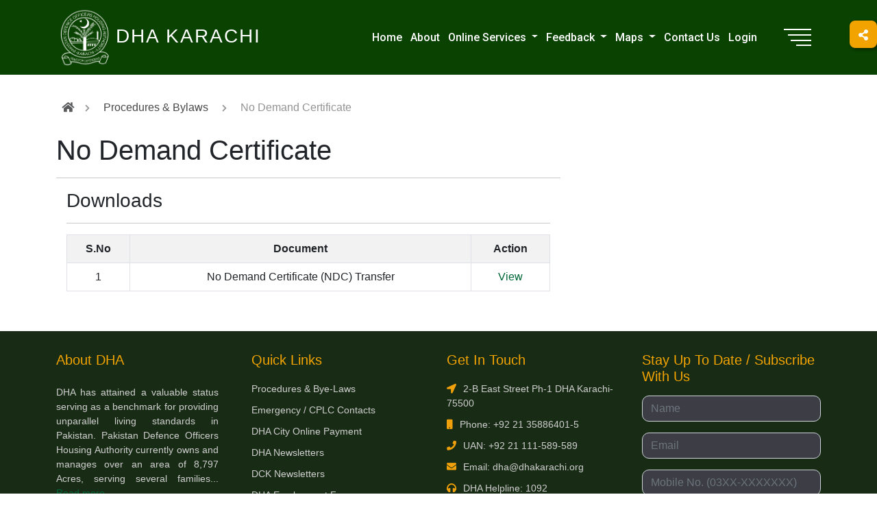

--- FILE ---
content_type: text/html; charset=UTF-8
request_url: https://www.dhakarachi.org/procedures-bylaws/tr-dte-dck/no-demand-certificates-ndc-transfer/
body_size: 57311
content:

<!doctype html>
<html lang="en-US">
<head>
	<meta charset="UTF-8">
	<meta name="viewport" content="width=device-width, initial-scale=1.0">
	<link href="https://fonts.googleapis.com/css?family=Roboto:100,200,300,400,500,600,700&display=swap" rel="stylesheet">

	<title>No Demand Certificate &#8211; DHA Karachi</title>
<meta name='robots' content='max-image-preview:large' />
<link rel='dns-prefetch' href='//ajax.googleapis.com' />
<link rel='dns-prefetch' href='//cdnjs.cloudflare.com' />
<link rel='dns-prefetch' href='//fonts.googleapis.com' />
<link rel="alternate" type="application/rss+xml" title="DHA Karachi &raquo; Feed" href="https://www.dhakarachi.org/feed/" />
<link rel="alternate" type="application/rss+xml" title="DHA Karachi &raquo; Comments Feed" href="https://www.dhakarachi.org/comments/feed/" />
<link rel="alternate" title="oEmbed (JSON)" type="application/json+oembed" href="https://www.dhakarachi.org/wp-json/oembed/1.0/embed?url=https%3A%2F%2Fwww.dhakarachi.org%2Fprocedures-bylaws%2Ftr-dte-dck%2Fno-demand-certificates-ndc-transfer%2F" />
<link rel="alternate" title="oEmbed (XML)" type="text/xml+oembed" href="https://www.dhakarachi.org/wp-json/oembed/1.0/embed?url=https%3A%2F%2Fwww.dhakarachi.org%2Fprocedures-bylaws%2Ftr-dte-dck%2Fno-demand-certificates-ndc-transfer%2F&#038;format=xml" />
<style id='wp-img-auto-sizes-contain-inline-css'>
img:is([sizes=auto i],[sizes^="auto," i]){contain-intrinsic-size:3000px 1500px}
/*# sourceURL=wp-img-auto-sizes-contain-inline-css */
</style>
<style id='wp-emoji-styles-inline-css'>

	img.wp-smiley, img.emoji {
		display: inline !important;
		border: none !important;
		box-shadow: none !important;
		height: 1em !important;
		width: 1em !important;
		margin: 0 0.07em !important;
		vertical-align: -0.1em !important;
		background: none !important;
		padding: 0 !important;
	}
/*# sourceURL=wp-emoji-styles-inline-css */
</style>
<style id='wp-block-library-inline-css'>
:root{--wp-block-synced-color:#7a00df;--wp-block-synced-color--rgb:122,0,223;--wp-bound-block-color:var(--wp-block-synced-color);--wp-editor-canvas-background:#ddd;--wp-admin-theme-color:#007cba;--wp-admin-theme-color--rgb:0,124,186;--wp-admin-theme-color-darker-10:#006ba1;--wp-admin-theme-color-darker-10--rgb:0,107,160.5;--wp-admin-theme-color-darker-20:#005a87;--wp-admin-theme-color-darker-20--rgb:0,90,135;--wp-admin-border-width-focus:2px}@media (min-resolution:192dpi){:root{--wp-admin-border-width-focus:1.5px}}.wp-element-button{cursor:pointer}:root .has-very-light-gray-background-color{background-color:#eee}:root .has-very-dark-gray-background-color{background-color:#313131}:root .has-very-light-gray-color{color:#eee}:root .has-very-dark-gray-color{color:#313131}:root .has-vivid-green-cyan-to-vivid-cyan-blue-gradient-background{background:linear-gradient(135deg,#00d084,#0693e3)}:root .has-purple-crush-gradient-background{background:linear-gradient(135deg,#34e2e4,#4721fb 50%,#ab1dfe)}:root .has-hazy-dawn-gradient-background{background:linear-gradient(135deg,#faaca8,#dad0ec)}:root .has-subdued-olive-gradient-background{background:linear-gradient(135deg,#fafae1,#67a671)}:root .has-atomic-cream-gradient-background{background:linear-gradient(135deg,#fdd79a,#004a59)}:root .has-nightshade-gradient-background{background:linear-gradient(135deg,#330968,#31cdcf)}:root .has-midnight-gradient-background{background:linear-gradient(135deg,#020381,#2874fc)}:root{--wp--preset--font-size--normal:16px;--wp--preset--font-size--huge:42px}.has-regular-font-size{font-size:1em}.has-larger-font-size{font-size:2.625em}.has-normal-font-size{font-size:var(--wp--preset--font-size--normal)}.has-huge-font-size{font-size:var(--wp--preset--font-size--huge)}.has-text-align-center{text-align:center}.has-text-align-left{text-align:left}.has-text-align-right{text-align:right}.has-fit-text{white-space:nowrap!important}#end-resizable-editor-section{display:none}.aligncenter{clear:both}.items-justified-left{justify-content:flex-start}.items-justified-center{justify-content:center}.items-justified-right{justify-content:flex-end}.items-justified-space-between{justify-content:space-between}.screen-reader-text{border:0;clip-path:inset(50%);height:1px;margin:-1px;overflow:hidden;padding:0;position:absolute;width:1px;word-wrap:normal!important}.screen-reader-text:focus{background-color:#ddd;clip-path:none;color:#444;display:block;font-size:1em;height:auto;left:5px;line-height:normal;padding:15px 23px 14px;text-decoration:none;top:5px;width:auto;z-index:100000}html :where(.has-border-color){border-style:solid}html :where([style*=border-top-color]){border-top-style:solid}html :where([style*=border-right-color]){border-right-style:solid}html :where([style*=border-bottom-color]){border-bottom-style:solid}html :where([style*=border-left-color]){border-left-style:solid}html :where([style*=border-width]){border-style:solid}html :where([style*=border-top-width]){border-top-style:solid}html :where([style*=border-right-width]){border-right-style:solid}html :where([style*=border-bottom-width]){border-bottom-style:solid}html :where([style*=border-left-width]){border-left-style:solid}html :where(img[class*=wp-image-]){height:auto;max-width:100%}:where(figure){margin:0 0 1em}html :where(.is-position-sticky){--wp-admin--admin-bar--position-offset:var(--wp-admin--admin-bar--height,0px)}@media screen and (max-width:600px){html :where(.is-position-sticky){--wp-admin--admin-bar--position-offset:0px}}

/*# sourceURL=wp-block-library-inline-css */
</style><style id='global-styles-inline-css'>
:root{--wp--preset--aspect-ratio--square: 1;--wp--preset--aspect-ratio--4-3: 4/3;--wp--preset--aspect-ratio--3-4: 3/4;--wp--preset--aspect-ratio--3-2: 3/2;--wp--preset--aspect-ratio--2-3: 2/3;--wp--preset--aspect-ratio--16-9: 16/9;--wp--preset--aspect-ratio--9-16: 9/16;--wp--preset--color--black: #000000;--wp--preset--color--cyan-bluish-gray: #abb8c3;--wp--preset--color--white: #ffffff;--wp--preset--color--pale-pink: #f78da7;--wp--preset--color--vivid-red: #cf2e2e;--wp--preset--color--luminous-vivid-orange: #ff6900;--wp--preset--color--luminous-vivid-amber: #fcb900;--wp--preset--color--light-green-cyan: #7bdcb5;--wp--preset--color--vivid-green-cyan: #00d084;--wp--preset--color--pale-cyan-blue: #8ed1fc;--wp--preset--color--vivid-cyan-blue: #0693e3;--wp--preset--color--vivid-purple: #9b51e0;--wp--preset--gradient--vivid-cyan-blue-to-vivid-purple: linear-gradient(135deg,rgb(6,147,227) 0%,rgb(155,81,224) 100%);--wp--preset--gradient--light-green-cyan-to-vivid-green-cyan: linear-gradient(135deg,rgb(122,220,180) 0%,rgb(0,208,130) 100%);--wp--preset--gradient--luminous-vivid-amber-to-luminous-vivid-orange: linear-gradient(135deg,rgb(252,185,0) 0%,rgb(255,105,0) 100%);--wp--preset--gradient--luminous-vivid-orange-to-vivid-red: linear-gradient(135deg,rgb(255,105,0) 0%,rgb(207,46,46) 100%);--wp--preset--gradient--very-light-gray-to-cyan-bluish-gray: linear-gradient(135deg,rgb(238,238,238) 0%,rgb(169,184,195) 100%);--wp--preset--gradient--cool-to-warm-spectrum: linear-gradient(135deg,rgb(74,234,220) 0%,rgb(151,120,209) 20%,rgb(207,42,186) 40%,rgb(238,44,130) 60%,rgb(251,105,98) 80%,rgb(254,248,76) 100%);--wp--preset--gradient--blush-light-purple: linear-gradient(135deg,rgb(255,206,236) 0%,rgb(152,150,240) 100%);--wp--preset--gradient--blush-bordeaux: linear-gradient(135deg,rgb(254,205,165) 0%,rgb(254,45,45) 50%,rgb(107,0,62) 100%);--wp--preset--gradient--luminous-dusk: linear-gradient(135deg,rgb(255,203,112) 0%,rgb(199,81,192) 50%,rgb(65,88,208) 100%);--wp--preset--gradient--pale-ocean: linear-gradient(135deg,rgb(255,245,203) 0%,rgb(182,227,212) 50%,rgb(51,167,181) 100%);--wp--preset--gradient--electric-grass: linear-gradient(135deg,rgb(202,248,128) 0%,rgb(113,206,126) 100%);--wp--preset--gradient--midnight: linear-gradient(135deg,rgb(2,3,129) 0%,rgb(40,116,252) 100%);--wp--preset--font-size--small: 13px;--wp--preset--font-size--medium: 20px;--wp--preset--font-size--large: 36px;--wp--preset--font-size--x-large: 42px;--wp--preset--spacing--20: 0.44rem;--wp--preset--spacing--30: 0.67rem;--wp--preset--spacing--40: 1rem;--wp--preset--spacing--50: 1.5rem;--wp--preset--spacing--60: 2.25rem;--wp--preset--spacing--70: 3.38rem;--wp--preset--spacing--80: 5.06rem;--wp--preset--shadow--natural: 6px 6px 9px rgba(0, 0, 0, 0.2);--wp--preset--shadow--deep: 12px 12px 50px rgba(0, 0, 0, 0.4);--wp--preset--shadow--sharp: 6px 6px 0px rgba(0, 0, 0, 0.2);--wp--preset--shadow--outlined: 6px 6px 0px -3px rgb(255, 255, 255), 6px 6px rgb(0, 0, 0);--wp--preset--shadow--crisp: 6px 6px 0px rgb(0, 0, 0);}:where(.is-layout-flex){gap: 0.5em;}:where(.is-layout-grid){gap: 0.5em;}body .is-layout-flex{display: flex;}.is-layout-flex{flex-wrap: wrap;align-items: center;}.is-layout-flex > :is(*, div){margin: 0;}body .is-layout-grid{display: grid;}.is-layout-grid > :is(*, div){margin: 0;}:where(.wp-block-columns.is-layout-flex){gap: 2em;}:where(.wp-block-columns.is-layout-grid){gap: 2em;}:where(.wp-block-post-template.is-layout-flex){gap: 1.25em;}:where(.wp-block-post-template.is-layout-grid){gap: 1.25em;}.has-black-color{color: var(--wp--preset--color--black) !important;}.has-cyan-bluish-gray-color{color: var(--wp--preset--color--cyan-bluish-gray) !important;}.has-white-color{color: var(--wp--preset--color--white) !important;}.has-pale-pink-color{color: var(--wp--preset--color--pale-pink) !important;}.has-vivid-red-color{color: var(--wp--preset--color--vivid-red) !important;}.has-luminous-vivid-orange-color{color: var(--wp--preset--color--luminous-vivid-orange) !important;}.has-luminous-vivid-amber-color{color: var(--wp--preset--color--luminous-vivid-amber) !important;}.has-light-green-cyan-color{color: var(--wp--preset--color--light-green-cyan) !important;}.has-vivid-green-cyan-color{color: var(--wp--preset--color--vivid-green-cyan) !important;}.has-pale-cyan-blue-color{color: var(--wp--preset--color--pale-cyan-blue) !important;}.has-vivid-cyan-blue-color{color: var(--wp--preset--color--vivid-cyan-blue) !important;}.has-vivid-purple-color{color: var(--wp--preset--color--vivid-purple) !important;}.has-black-background-color{background-color: var(--wp--preset--color--black) !important;}.has-cyan-bluish-gray-background-color{background-color: var(--wp--preset--color--cyan-bluish-gray) !important;}.has-white-background-color{background-color: var(--wp--preset--color--white) !important;}.has-pale-pink-background-color{background-color: var(--wp--preset--color--pale-pink) !important;}.has-vivid-red-background-color{background-color: var(--wp--preset--color--vivid-red) !important;}.has-luminous-vivid-orange-background-color{background-color: var(--wp--preset--color--luminous-vivid-orange) !important;}.has-luminous-vivid-amber-background-color{background-color: var(--wp--preset--color--luminous-vivid-amber) !important;}.has-light-green-cyan-background-color{background-color: var(--wp--preset--color--light-green-cyan) !important;}.has-vivid-green-cyan-background-color{background-color: var(--wp--preset--color--vivid-green-cyan) !important;}.has-pale-cyan-blue-background-color{background-color: var(--wp--preset--color--pale-cyan-blue) !important;}.has-vivid-cyan-blue-background-color{background-color: var(--wp--preset--color--vivid-cyan-blue) !important;}.has-vivid-purple-background-color{background-color: var(--wp--preset--color--vivid-purple) !important;}.has-black-border-color{border-color: var(--wp--preset--color--black) !important;}.has-cyan-bluish-gray-border-color{border-color: var(--wp--preset--color--cyan-bluish-gray) !important;}.has-white-border-color{border-color: var(--wp--preset--color--white) !important;}.has-pale-pink-border-color{border-color: var(--wp--preset--color--pale-pink) !important;}.has-vivid-red-border-color{border-color: var(--wp--preset--color--vivid-red) !important;}.has-luminous-vivid-orange-border-color{border-color: var(--wp--preset--color--luminous-vivid-orange) !important;}.has-luminous-vivid-amber-border-color{border-color: var(--wp--preset--color--luminous-vivid-amber) !important;}.has-light-green-cyan-border-color{border-color: var(--wp--preset--color--light-green-cyan) !important;}.has-vivid-green-cyan-border-color{border-color: var(--wp--preset--color--vivid-green-cyan) !important;}.has-pale-cyan-blue-border-color{border-color: var(--wp--preset--color--pale-cyan-blue) !important;}.has-vivid-cyan-blue-border-color{border-color: var(--wp--preset--color--vivid-cyan-blue) !important;}.has-vivid-purple-border-color{border-color: var(--wp--preset--color--vivid-purple) !important;}.has-vivid-cyan-blue-to-vivid-purple-gradient-background{background: var(--wp--preset--gradient--vivid-cyan-blue-to-vivid-purple) !important;}.has-light-green-cyan-to-vivid-green-cyan-gradient-background{background: var(--wp--preset--gradient--light-green-cyan-to-vivid-green-cyan) !important;}.has-luminous-vivid-amber-to-luminous-vivid-orange-gradient-background{background: var(--wp--preset--gradient--luminous-vivid-amber-to-luminous-vivid-orange) !important;}.has-luminous-vivid-orange-to-vivid-red-gradient-background{background: var(--wp--preset--gradient--luminous-vivid-orange-to-vivid-red) !important;}.has-very-light-gray-to-cyan-bluish-gray-gradient-background{background: var(--wp--preset--gradient--very-light-gray-to-cyan-bluish-gray) !important;}.has-cool-to-warm-spectrum-gradient-background{background: var(--wp--preset--gradient--cool-to-warm-spectrum) !important;}.has-blush-light-purple-gradient-background{background: var(--wp--preset--gradient--blush-light-purple) !important;}.has-blush-bordeaux-gradient-background{background: var(--wp--preset--gradient--blush-bordeaux) !important;}.has-luminous-dusk-gradient-background{background: var(--wp--preset--gradient--luminous-dusk) !important;}.has-pale-ocean-gradient-background{background: var(--wp--preset--gradient--pale-ocean) !important;}.has-electric-grass-gradient-background{background: var(--wp--preset--gradient--electric-grass) !important;}.has-midnight-gradient-background{background: var(--wp--preset--gradient--midnight) !important;}.has-small-font-size{font-size: var(--wp--preset--font-size--small) !important;}.has-medium-font-size{font-size: var(--wp--preset--font-size--medium) !important;}.has-large-font-size{font-size: var(--wp--preset--font-size--large) !important;}.has-x-large-font-size{font-size: var(--wp--preset--font-size--x-large) !important;}
/*# sourceURL=global-styles-inline-css */
</style>

<style id='classic-theme-styles-inline-css'>
/*! This file is auto-generated */
.wp-block-button__link{color:#fff;background-color:#32373c;border-radius:9999px;box-shadow:none;text-decoration:none;padding:calc(.667em + 2px) calc(1.333em + 2px);font-size:1.125em}.wp-block-file__button{background:#32373c;color:#fff;text-decoration:none}
/*# sourceURL=/wp-includes/css/classic-themes.min.css */
</style>
<link rel='stylesheet' id='contact-form-7-css' href='https://www.dhakarachi.org/wp-content/plugins/contact-form-7/includes/css/styles.css?ver=6.1.4' media='all' />
<link rel='stylesheet' id='widgetopts-styles-css' href='https://www.dhakarachi.org/wp-content/plugins/widget-options/assets/css/widget-options.css?ver=4.1.3' media='all' />
<link rel='stylesheet' id='dha-theme-style-css' href='https://www.dhakarachi.org/wp-content/themes/dha-theme/style.css?ver=1.0.0' media='all' />
<link rel='stylesheet' id='font-awesome-css' href='https://cdnjs.cloudflare.com/ajax/libs/font-awesome/5.11.2/css/all.css?ver=1' media='all' />
<link rel='stylesheet' id='bootstrap-style-css' href='https://www.dhakarachi.org/wp-content/themes/dha-theme/assets/vendors/bootstrap/css/bootstrap.min.css?ver=1' media='all' />
<link rel='stylesheet' id='theme-style-css' href='https://www.dhakarachi.org/wp-content/themes/dha-theme/assets/css/style.css?ver=1' media='all' />
<link rel='stylesheet' id='my-theme-style-css' href='https://www.dhakarachi.org/wp-content/themes/dha-theme/assets/css/my-style.css?ver=1' media='all' />
<link rel='stylesheet' id='inner-page-style-css' href='https://www.dhakarachi.org/wp-content/themes/dha-theme/assets/css/style-inner.css?ver=1' media='all' />
<link rel='stylesheet' id='responsive-style-css' href='https://www.dhakarachi.org/wp-content/themes/dha-theme/assets/css/responsive.css?ver=1' media='all' />
<link rel='stylesheet' id='cf7cf-style-css' href='https://www.dhakarachi.org/wp-content/plugins/contact-form-7-conditional-fields-pro/style.css?ver=2.6.7' media='all' />
<link rel='stylesheet' id='um_modal-css' href='https://www.dhakarachi.org/wp-content/plugins/ultimate-member/assets/css/um-modal.min.css?ver=2.11.1' media='all' />
<link rel='stylesheet' id='um_ui-css' href='https://www.dhakarachi.org/wp-content/plugins/ultimate-member/assets/libs/jquery-ui/jquery-ui.min.css?ver=1.13.2' media='all' />
<link rel='stylesheet' id='um_tipsy-css' href='https://www.dhakarachi.org/wp-content/plugins/ultimate-member/assets/libs/tipsy/tipsy.min.css?ver=1.0.0a' media='all' />
<link rel='stylesheet' id='um_raty-css' href='https://www.dhakarachi.org/wp-content/plugins/ultimate-member/assets/libs/raty/um-raty.min.css?ver=2.6.0' media='all' />
<link rel='stylesheet' id='select2-css' href='https://www.dhakarachi.org/wp-content/plugins/ultimate-member/assets/libs/select2/select2.min.css?ver=4.0.13' media='all' />
<link rel='stylesheet' id='um_fileupload-css' href='https://www.dhakarachi.org/wp-content/plugins/ultimate-member/assets/css/um-fileupload.min.css?ver=2.11.1' media='all' />
<link rel='stylesheet' id='um_confirm-css' href='https://www.dhakarachi.org/wp-content/plugins/ultimate-member/assets/libs/um-confirm/um-confirm.min.css?ver=1.0' media='all' />
<link rel='stylesheet' id='um_datetime-css' href='https://www.dhakarachi.org/wp-content/plugins/ultimate-member/assets/libs/pickadate/default.min.css?ver=3.6.2' media='all' />
<link rel='stylesheet' id='um_datetime_date-css' href='https://www.dhakarachi.org/wp-content/plugins/ultimate-member/assets/libs/pickadate/default.date.min.css?ver=3.6.2' media='all' />
<link rel='stylesheet' id='um_datetime_time-css' href='https://www.dhakarachi.org/wp-content/plugins/ultimate-member/assets/libs/pickadate/default.time.min.css?ver=3.6.2' media='all' />
<link rel='stylesheet' id='um_fonticons_ii-css' href='https://www.dhakarachi.org/wp-content/plugins/ultimate-member/assets/libs/legacy/fonticons/fonticons-ii.min.css?ver=2.11.1' media='all' />
<link rel='stylesheet' id='um_fonticons_fa-css' href='https://www.dhakarachi.org/wp-content/plugins/ultimate-member/assets/libs/legacy/fonticons/fonticons-fa.min.css?ver=2.11.1' media='all' />
<link rel='stylesheet' id='um_fontawesome-css' href='https://www.dhakarachi.org/wp-content/plugins/ultimate-member/assets/css/um-fontawesome.min.css?ver=6.5.2' media='all' />
<link rel='stylesheet' id='um_common-css' href='https://www.dhakarachi.org/wp-content/plugins/ultimate-member/assets/css/common.min.css?ver=2.11.1' media='all' />
<link rel='stylesheet' id='um_responsive-css' href='https://www.dhakarachi.org/wp-content/plugins/ultimate-member/assets/css/um-responsive.min.css?ver=2.11.1' media='all' />
<link rel='stylesheet' id='um_styles-css' href='https://www.dhakarachi.org/wp-content/plugins/ultimate-member/assets/css/um-styles.min.css?ver=2.11.1' media='all' />
<link rel='stylesheet' id='um_crop-css' href='https://www.dhakarachi.org/wp-content/plugins/ultimate-member/assets/libs/cropper/cropper.min.css?ver=1.6.1' media='all' />
<link rel='stylesheet' id='um_profile-css' href='https://www.dhakarachi.org/wp-content/plugins/ultimate-member/assets/css/um-profile.min.css?ver=2.11.1' media='all' />
<link rel='stylesheet' id='um_account-css' href='https://www.dhakarachi.org/wp-content/plugins/ultimate-member/assets/css/um-account.min.css?ver=2.11.1' media='all' />
<link rel='stylesheet' id='um_misc-css' href='https://www.dhakarachi.org/wp-content/plugins/ultimate-member/assets/css/um-misc.min.css?ver=2.11.1' media='all' />
<link rel='stylesheet' id='um_default_css-css' href='https://www.dhakarachi.org/wp-content/plugins/ultimate-member/assets/css/um-old-default.min.css?ver=2.11.1' media='all' />
<link rel='stylesheet' id='montserrat-css' href='//fonts.googleapis.com/css?family=Montserrat%3A100%2C200%2C300%2Cregular%2C500%2C600%2C700%2C800%2C900%2C100italic%2C200italic%2C300italic%2Citalic%2C500italic%2C600italic%2C700italic%2C800italic%2C900italic&#038;subset=cyrillic%2Ccyrillic-ext%2Clatin%2Clatin-ext%2Cvietnamese&#038;ver=2.9.5' media='all' />
<link rel='stylesheet' id='kc-general-css' href='https://www.dhakarachi.org/wp-content/plugins/kingcomposer/assets/frontend/css/kingcomposer.min.css?ver=2.9.5' media='all' />
<link rel='stylesheet' id='kc-animate-css' href='https://www.dhakarachi.org/wp-content/plugins/kingcomposer/assets/css/animate.css?ver=2.9.5' media='all' />
<link rel='stylesheet' id='kc-icon-1-css' href='https://www.dhakarachi.org/wp-content/plugins/kingcomposer/assets/css/icons.css?ver=2.9.5' media='all' />
<script src="https://www.dhakarachi.org/wp-includes/js/jquery/jquery.min.js?ver=3.7.1" id="jquery-core-js"></script>
<script src="https://www.dhakarachi.org/wp-includes/js/jquery/jquery-migrate.min.js?ver=3.4.1" id="jquery-migrate-js"></script>
<script src="https://www.dhakarachi.org/wp-content/plugins/ultimate-member/assets/js/um-gdpr.min.js?ver=2.11.1" id="um-gdpr-js"></script>
<link rel="https://api.w.org/" href="https://www.dhakarachi.org/wp-json/" /><link rel="alternate" title="JSON" type="application/json" href="https://www.dhakarachi.org/wp-json/wp/v2/procedure-bylaw/16400" /><link rel="EditURI" type="application/rsd+xml" title="RSD" href="https://www.dhakarachi.org/xmlrpc.php?rsd" />
<link rel="canonical" href="https://www.dhakarachi.org/procedures-bylaws/tr-dte-dck/no-demand-certificates-ndc-transfer/" />
<link rel='shortlink' href='https://www.dhakarachi.org/?p=16400' />
<script type="text/javascript">var kc_script_data={ajax_url:"https://www.dhakarachi.org/wp-admin/admin-ajax.php"}</script><link rel="icon" href="https://www.dhakarachi.org/wp-content/uploads/2022/05/cropped-DHA-site-icon-32x32.png" sizes="32x32" />
<link rel="icon" href="https://www.dhakarachi.org/wp-content/uploads/2022/05/cropped-DHA-site-icon-192x192.png" sizes="192x192" />
<link rel="apple-touch-icon" href="https://www.dhakarachi.org/wp-content/uploads/2022/05/cropped-DHA-site-icon-180x180.png" />
<meta name="msapplication-TileImage" content="https://www.dhakarachi.org/wp-content/uploads/2022/05/cropped-DHA-site-icon-270x270.png" />
		<style id="wp-custom-css">
			.wpcf7cf_next,.wpcf7cf_prev,
.wpcf7cf_add,.wpcf7cf_remove	{
    background-color: #333333;
    color: white;
    padding: 10px;
    border-radius: 5px;
	  border-width:0px;
		transition:1s all;
}
.wpcf7cf_next:hover,
.wpcf7cf_prev:hover,.wpcf7cf_add:hover,.wpcf7cf_remove:hover{
	background-color: #3a3a3a;
	}
		</style>
		<script type="text/javascript"></script><style type="text/css" id="kc-css-general">.kc-off-notice{display: inline-block !important;}.kc-container{max-width:1170px;}</style><style type="text/css" id="kc-css-render"></style></head>

<body class="wp-singular procedure-bylaw-template-default single single-procedure-bylaw postid-16400 wp-theme-dha-theme kingcomposer kc-css-system">

<div class="wraper">
	<header class="fixed">
		<div class="desktop_header d-none d-xl-block fixed fixed-header-inner">
			<div id="desktop-top-bar" class="top-bar home-header">
	<div class="container-fluid container-content">
		<div class="row align-items-center">
			<div class="col-lg-4">
								<div class="logo">
					<a id="header-text-scroll" href="https://www.dhakarachi.org">DHA Karachi</a>
					<a id="header-logo" href="https://www.dhakarachi.org"><img class="site-logo" width="85" src="https://www.dhakarachi.org/wp-content/themes/dha-theme/assets/img/DHA Logo Full PNG.png" alt="" /></a>
					<a id="header-text" href="https://www.dhakarachi.org">DHA Karachi</a>
				</div>
							</div>
			<div class="col-md-auto col-lg-7">
				<nav class="navbar navbar-expand-xl">
					<div class="collapse navbar-collapse" id="navbarNav">
						<ul class="list-unstyled list-inline ms-auto top-menu">
<li class="list-inline-item ">
<a class=" menu-link" href="https://www.dhakarachi.org/">Home</a>
</li>
<li class="list-inline-item ">
<a class=" menu-link" href="/about-us/">About</a>
</li>
<li class=" dropdown list-inline-item">
<a class="menu-link dropdown-toggle" href="#" id="navbarDropdown" role="button" data-toggle="dropdown" aria-haspopup="true" aria-expanded="false">Online Services  <!--i class="fa fa-angle-down"></i--></a>
<ul class="dropdown-menu" role="menu" aria-labelledby="navbarDropdown">
<li><a class="dropdown-item" href="/apply-for-dha-membership/">New DHA Memberships</a></li>

<li><a class="dropdown-item" href="/apply-for-club-membership/">New Clubs Membership</a></li>

<li><a class="dropdown-item" href="/noc-for-nadra/">NOC For Letter of Administration / Succession From NADRA</a></li>

<li><a class="dropdown-item" href="http://olps.dhacitykarachi.org.pk/PlotAndPaymentVerification.aspx">Online Payment for DHA City Karachi</a></li>

<li><a class="dropdown-item" href="https://www.dhakarachi.org/resident-registration-form/">Resident Registration Form</a></li>

<li><a class="dropdown-item" href="https://www.dhakarachi.org/apply-for-servant-registration/">Apply for Servant Registration</a></li>
</ul>
</li>
</li>
</li>
</li>
</li>
</li>
</li>
<li class=" dropdown list-inline-item">
<a class="menu-link dropdown-toggle" href="#" id="navbarDropdown" role="button" data-toggle="dropdown" aria-haspopup="true" aria-expanded="false">Feedback  <!--i class="fa fa-angle-down"></i--></a>
<ul class="dropdown-menu" role="menu" aria-labelledby="navbarDropdown">
<li><a class="dropdown-item" href="/feedback">⇒ Feedback</a></li>

<li><a class="dropdown-item" href="/complaints">⇒ Suggestions / Complaints</a></li>
</ul>
</li>
</li>
</li>
<li class=" dropdown list-inline-item">
<a class="menu-link dropdown-toggle" href="#" id="navbarDropdown" role="button" data-toggle="dropdown" aria-haspopup="true" aria-expanded="false">Maps  <!--i class="fa fa-angle-down"></i--></a>
<ul class="dropdown-menu" role="menu" aria-labelledby="navbarDropdown">
<li><a class="dropdown-item" href="/dha-karachi-maps/">⇒ DHA Karachi Maps</a></li>
</ul>
</li>
</li>
<li class="list-inline-item ">
<a class=" menu-link" href="/resources-offices/">Contact Us</a>
</li>
<li class="list-inline-item ">
<a class=" menu-link" href="https://www.dhakarachi.org/login-page/">Login</a>
</li>
					</div>
				</nav>
			</div>
			<div class="col-lg-1">
				<div class="menu-switch">
					<span></span>
					<span></span>
					<span></span>
					<span></span>
				</div>
			</div>
		</div>
		<div class="row">
			<div class="nav-container pt-4">
				<nav class="navbar navbar-expand-xl">
					<div class="collapse navbar-collapse" id="navbarNav">
						<ul class="list-unstyled  main-menu mobile-menu mobile-menu-closed">
<li class=" ">
<a class=" menu-link" href="https://dhacitykarachi.org.pk/">DHA City Karachi</a>
</li>
<li class=" ">
<a class=" menu-link" href="/phase-8/">DHA Ph-VIII Project</a>
</li>
<li class=" dropdown mobile-dropmenu  nav-item">
<a class="menu-link dropdown-toggle" href="#" id="navbarDropdown" role="button" data-toggle="dropdown" aria-haspopup="true" aria-expanded="false">Online Services  <i class="fa fa-angle-down"></i></a>
<ul class="dropdown-menu" role="menu" aria-labelledby="navbarDropdown">
<li><a class="dropdown-item" href="https://www.dhakarachi.org/apply-for-dha-membership/">New DHA Membership</a></li>

<li><a class="dropdown-item" href="/noc-for-nadra/">NOC For Letter of Administration / Succession From NADRA</a></li>

<li><a class="dropdown-item" href="https://www.dhakarachi.org/apply-for-club-membership/">New DHA Clubs Membership</a></li>

<li><a class="dropdown-item" href="https://www.dhakarachi.org/login-page/">Login / Register with Us (Members Only)</a></li>

<li><a class="dropdown-item" href="http://olps.dhacitykarachi.org.pk/PlotAndPaymentVerification.aspx">Online Payment for DHA City Karachi</a></li>

<li><a class="dropdown-item" href="https://www.dhakarachi.org/resident-registration-form/">Resident Registration Form</a></li>

<li><a class="dropdown-item" href="https://www.dhakarachi.org/apply-for-servant-registration/">Apply for Servant Registration</a></li>
</ul>
</li>
</li>
</li>
</li>
</li>
</li>
</li>
</li>
<li class=" ">
<a class=" menu-link" href="/procedures-bylaws/">Procedures & Bye Laws</a>
</li>
<li class=" ">
<a class=" menu-link" href="/Vigilance-Services/">Vigilance & Services</a>
</li>
<li class=" ">
<a class=" menu-link" href="/clubs/">Clubs</a>
</li>
<li class=" ">
<a class=" menu-link" href="/educational-institutions/">Educational Institutions</a>
</li>
<li class=" ">
<a class=" menu-link" href="/facilities/">Facilities</a>
</li>
<li class=" ">
<a class=" menu-link" href="/news-events-and-announcements/">News, Events & Announcements</a>
</li>
<li class=" ">
<a class=" menu-link" href="/facility-category/medical-center/">DHA Medical Centre</a>
</li>
<li class=" ">
<a class=" menu-link" href="/dha-newsletters/">DHA Newsletters</a>
</li>
<li class=" ">
<a class=" menu-link" href="/affiliates/">Affiliates</a>
</li>
<li class=" ">
<a class=" menu-link" href="/careers/">Careers</a>
</li>
<li class=" ">
<a class=" menu-link" href="/tenders/">Advertisements & Tender Notices</a>
</li>
<li class=" ">
<a class=" menu-link" href="/downloads/">Downloads</a>
</li>
<li class=" ">
<a class=" menu-link" href="/resources-offices/">Contact Us</a>
</li>
<li class=" ">
<a class=" menu-link" href="/faqs/">FAQs</a>
</li>
<li class=" ">
<a class=" menu-link" href="/facilities/namaz-timings-dha-mosques/">Namaz Timings</a>
</li>
<li class=" ">
<a class=" menu-link" href="https://dhacitykarachi.org.pk/ballot-results/">Result - DCK Heights & Ex DHA Valley Plots Ballot - 2023</a>
</li>
</ul>

					</div>
				</nav>
			</div>
		</div>
	</div>
</div>
		</div>
		<div class="mobile_header d-block d-xl-none">
	<div class="container-fluid">
		<div class="row align-items-center">
			<div class="col-auto">
				<button class="search-button-mobile"><i class="fas fa-search"></i></button>
			</div>

			<div class="col text-center">
				<a class="text-white" href="https://www.dhakarachi.org" style="font-size: 1.5rem;">DHA Karachi</a>
			</div>
			<div class="col-auto">

				<div class="menu-switch">
					<span></span>
					<span></span>
					<span></span>
					<span></span>
				</div>
			</div>
			<div class="col-12">
				<form class="search-form-mobile closed">
					<input type="text" name="s" class="form-control" placeholder="Search ...">
				</form>
			</div>
		</div>
		<div class="row">
			<ul class="list-unstyled  main-menu mobile-menu mobile-menu-closed">
<li class=" ">
<a class=" menu-link" href="https://dhacitykarachi.org.pk/">DHA City Karachi</a>
</li>
<li class=" ">
<a class=" menu-link" href="/phase-8/">DHA Ph-VIII Project</a>
</li>
<li class=" dropdown mobile-dropmenu  nav-item">
<a class="menu-link dropdown-toggle" href="#" id="navbarDropdown" role="button" data-toggle="dropdown" aria-haspopup="true" aria-expanded="false">Online Services  <i class="fa fa-angle-down"></i></a>
<ul class="dropdown-menu" role="menu" aria-labelledby="navbarDropdown">
<li><a class="dropdown-item" href="https://www.dhakarachi.org/apply-for-dha-membership/">New DHA Membership</a></li>

<li><a class="dropdown-item" href="/noc-for-nadra/">NOC For Letter of Administration / Succession From NADRA</a></li>

<li><a class="dropdown-item" href="https://www.dhakarachi.org/apply-for-club-membership/">New DHA Clubs Membership</a></li>

<li><a class="dropdown-item" href="https://www.dhakarachi.org/login-page/">Login / Register with Us (Members Only)</a></li>

<li><a class="dropdown-item" href="http://olps.dhacitykarachi.org.pk/PlotAndPaymentVerification.aspx">Online Payment for DHA City Karachi</a></li>

<li><a class="dropdown-item" href="https://www.dhakarachi.org/resident-registration-form/">Resident Registration Form</a></li>

<li><a class="dropdown-item" href="https://www.dhakarachi.org/apply-for-servant-registration/">Apply for Servant Registration</a></li>
</ul>
</li>
</li>
</li>
</li>
</li>
</li>
</li>
</li>
<li class=" ">
<a class=" menu-link" href="/procedures-bylaws/">Procedures & Bye Laws</a>
</li>
<li class=" ">
<a class=" menu-link" href="/Vigilance-Services/">Vigilance & Services</a>
</li>
<li class=" ">
<a class=" menu-link" href="/clubs/">Clubs</a>
</li>
<li class=" ">
<a class=" menu-link" href="/educational-institutions/">Educational Institutions</a>
</li>
<li class=" ">
<a class=" menu-link" href="/facilities/">Facilities</a>
</li>
<li class=" ">
<a class=" menu-link" href="/news-events-and-announcements/">News, Events & Announcements</a>
</li>
<li class=" ">
<a class=" menu-link" href="/facility-category/medical-center/">DHA Medical Centre</a>
</li>
<li class=" ">
<a class=" menu-link" href="/dha-newsletters/">DHA Newsletters</a>
</li>
<li class=" ">
<a class=" menu-link" href="/affiliates/">Affiliates</a>
</li>
<li class=" ">
<a class=" menu-link" href="/careers/">Careers</a>
</li>
<li class=" ">
<a class=" menu-link" href="/tenders/">Advertisements & Tender Notices</a>
</li>
<li class=" ">
<a class=" menu-link" href="/downloads/">Downloads</a>
</li>
<li class=" ">
<a class=" menu-link" href="/resources-offices/">Contact Us</a>
</li>
<li class=" ">
<a class=" menu-link" href="/faqs/">FAQs</a>
</li>
<li class=" ">
<a class=" menu-link" href="/facilities/namaz-timings-dha-mosques/">Namaz Timings</a>
</li>
<li class=" ">
<a class=" menu-link" href="https://dhacitykarachi.org.pk/ballot-results/">Result - DCK Heights & Ex DHA Valley Plots Ballot - 2023</a>
</li>
</ul>
		</div>
	</div>
</div>	</header>
	
	<div class="container-fluid container-content" style="margin-top: 100px;">
		
		<div class="row mt-2">
			<div class="col">
				<div class="site-bedcrumb my-3 text-ligthgray">
					<a href="https://www.dhakarachi.org" rel="nofollow"><i class="fas fa-home"></i></a><span class="mx-lg-3 mx-2"><i class="fas fa-chevron-right"></i></span> <a href="https://www.dhakarachi.org/procedures-bylaws">Procedures & Bylaws</a> <span class="mx-lg-3 mx-2"><i class="fas fa-chevron-right"></i></span> No Demand Certificate				</div>
			</div>
		</div>
	</div>
<style>
    .top-bar {
        max-height: 115px;
    }
	.site-bedcrumb {
  		margin-top: 35px !important;
		background-color: transparent;
}
</style>
<main id="primary" class="site-main">

	<div class="container">
    <div class="row">
        <div class="col-md-8">
            <h1>No Demand Certificate</h1>
            <hr />

            <div class="kc_clfw"></div><section class="kc-elm kc-css-739190 kc_row"><div class="kc-row-container  kc-container"><div class="kc-wrap-columns"><div class="kc-elm kc-css-535021 kc_col-sm-12 kc_column kc_col-sm-12"><div class="kc-col-container"><div class="kc-elm kc-css-413380 kc_text_block"><h3>Downloads</h3>
<hr />
<table class="table table-hover table-bordered table-striped">
<tbody>
<tr>
<th style="text-align: center;">S.No</th>
<th style="text-align: center;">Document</th>
<th style="text-align: center;">Action</th>
</tr>
<tr>
<td style="text-align: center;">1</td>
<td style="text-align: center;">No Demand Certificate (NDC) Transfer</td>
<td style="text-align: center;"><a href="/wp-content/uploads/2023/08/NDC-30-DEC-2022-For-DCK.pdf" target="_blank" rel="noopener">View</a></td>
</tr>
</tbody>
</table>
</div></div></div></div></div></section>        </div>
        <div class="col-md-4 admissions_side_bar">

                    </div>
    </div>
</div>
</main><!-- #main -->

<style>
	.media-body a {
		color: #fff;
	}

	.media-body a:hover {
		color: #f1a41f;
	}

	.btn-social-media {
		padding: 5px;
		background: #f2a300;
		border-radius: 20%;
		color: #fff;
		border: 2px solid #f2a300;
		cursor: pointer;
		text-align: center;
		margin-bottom: 10px;
		width: 40px;
		height: 40px;
		line-height: 30px;
		box-shadow: 2px 2px 4px rgba(0, 0, 0, 0.5);
	}

	.btn-social-media i {
		width: 100%;
		height: 100%;
		border-radius: 50%;
		
	}

	.social-icon {
		border-radius: 20%;
		margin-bottom: 5px;
		transition: all .1s ease-out;
		box-shadow: 2px 2px 4px rgba(0, 0, 0, 0.5);
	}

	.stick-social-icons a:hover {
		border-radius: 20%;
	}

	.stick-social-icons li:not(:first-child) {
		opacity: 0;
	}

	.stick-social-icons:hover .social-icon {
		opacity: 1;
	}

	.stick-social-icons li:nth-child(2) {
		transition-delay: 30ms;
	}

	.stick-social-icons li:nth-child(3) {
		transition-delay: 60ms;
	}

	.stick-social-icons li:nth-child(4) {
		transition-delay: 90ms;
	}

	.stick-social-icons li:nth-child(5) {
		transition-delay: 120ms;
	}

	.stick-social-icons li:nth-child(6) {
		transition-delay: 150ms;
	}
	#btn-back-to-top {
		position: fixed;
		bottom: 20px;
		right: 0;
		display: none;
		z-index: 99;
		background-color: #f2a300;
		width: 40px;
		height: 40px;
		padding: 0;
	}

	.stick-social-icons .twitter-icon {
		background: #000000;
	}
</style>

</div><!-- #page -->

	<button type="button" class="btn btn-warning btn-floating btn-lg" id="btn-back-to-top" >
  		<i class="fas fa-arrow-up"></i>
	</button>
	<footer class="site-footer">
		<div class="container">
			<div class="row">
				<div class="col-12 col-md-3">
					
					<div class="footer-widget">
							<div class=footer-widget><h5 class=widget_title>About DHA</h5><div class="textwidget custom-html-widget"><p class="mt-3 pe-4">
	DHA has attained a valuable status serving as a benchmark for providing unparallel living standards in Pakistan. Pakistan Defence Officers Housing Authority currently owns and manages over an area of 8,797 Acres, serving several families... <a href="/about-us/">Read more</a>
</p>

<script>
		
	function apply_class_log(){
var user_id = document.getElementById("user_login");
  user_id.classList.add("form-control");

	var user_pass = document.getElementById("user_pass");
  user_pass.classList.add("form-control");
	
	var user_btn = document.getElementById("wp-submit");
  user_btn.classList.add("btn","btn-success");
}
	
	apply_class_log();
	
	</script></div></div>					</div>
				</div>
				<div class="col-12 col-md-3">
					
					<div class="widget">
						
						<div class="footer-widget">
							<div class=footer-widget><h5 class=widget_title>Quick Links</h5><ul class="list-unstyled"><li><a href="/procedures-bylaws/">Procedures & Bye-Laws</a></li><li><a href="/emergency-numbers/">Emergency / CPLC Contacts</a></li><li><a href="https://olps.dhakarachi.org/PlotAndPaymentVerification.aspx">DHA City Online Payment</a></li><li><a href="/dha-newsletters/">DHA Newsletters</a></li><li><a href="/dck-newsletters/">DCK Newsletters</a></li><li><a href="/wp-content/uploads/2022/08/DHAEmpForm.pdf">DHA Employment Form</a></li><li><a href="https://dha360.pk/">DHA360</a></li><li><a href="/faqs/">FAQs</a></li><li><a href="/facilities/namaz-timings-dha-mosques/">Namaz Timings - DHA Mosques</a></li></ul></div>						</div>
					</div>
				</div>
				<div class="col-12 col-md-3">
					<div class="widget">
						<div class="footer-widget">
							<div class=footer-widget><h5 class=widget_title>Get In Touch</h5><div class="textwidget custom-html-widget"><ul class="list-unstyled mt-3 quick-links reach-us">
							<li>
								<a href="https://goo.gl/maps/2NzjEPCxhTAMNCd98" target="_blank"><i class="fa-solid fa-location-arrow"></i>2-B
									East Street Ph-1 DHA Karachi-75500</a>
							</li>
							<li>
								<a href="tel:0922135886401"><i class="fa-solid fa-mobile"></i>Phone: +92 21 35886401-5</a>
							</li>
							<li>
								<a href="tel:0922135886401"><i class="fa-solid fa-phone"></i>UAN: +92 21 111-589-589</a>
							</li>
							<li>
								<a href="mailto:dha@.dhakarachi.org"><i class="fa-solid fa-envelope"></i>Email: dha@dhakarachi.org</a>
							</li>

							<li>
								<a href="tel:1092"><i class="fa-solid fa-headphones"></i>DHA Helpline: 1092</a>
							</li>
	
							<li>
								<a href="/facility-category/medical-center/">
		<i class="fa-sharp fa-solid fa-moon text-danger"></i> DHA Medical Centre</a>
	</li>

						</ul></div></div>						</div>
						
					</div>
				</div>
				<div class="col-12 col-md-3">
					<div class="widget">
						<h5 class="text-site-yello">Stay Up  To Date / Subscribe With Us</h5>
						<div class="subscribe-form mt-3">
							<form>
									<div class="mb-3">
										<input type="text" class="form-control" aria-label="" placeholder="Name" />
									</div>
									<div class="mb-3">
										<input type="email" class="form-control" aria-label="" placeholder="Email" />
									</div>
									<div class="mb-3">
										<input type="text" class="form-control" aria-label="" placeholder="Mobile No. (03XX-XXXXXXX)" />
									</div>
									<div class="mb-3">
										<button type="submit" class="btn btn-outline-warning float-end">Submit</button>
									</div>
							</form>
						</div>
					</div>
				</div>
			</div>
		</div>
		<div class="container">
			<div class="row footer-bottom pt-3">
				<div class="row justify-content-between">
					<div class="col-12 col-md-6">
						<p class="text-gray">
							© 2026 DHA Karachi. All rights reserved.
						</p>
					</div>
					<div class="col-12 col-md-auto align-self-end">
						<ul class="list-unstyled footer-menu">
							<li><a href="#">Terms & Conditions</a></li>
							<li><a href="/privacy-policy/">Privacy Policy</a></li>
							<li><a href="#">Sitemap</a></li>
							<li><a href="#">Disclaimer</a></li>
						</ul>
					</div>
				</div>
			</div>
		</div>
	</footer>


<ul class="list-unstyled stick-social-icons">
	<li class="btn-social-media">
		<i class="fa fa-share-alt"></i>
	</li>
	<li class="facebook-icon social-icon">
		<a href="https://www.facebook.com/DHAKarachiOfc" target="_blank">
			<i class="fab-facebook" aria-hidden="true"></i>
		</a>
	</li>
	<li class="twitter-icon social-icon">
		<a href="https://x.com/DHAKarachiOfc" target="_blank">
			<!-- <i class="fab-twitter" aria-hidden="true"></i> -->
			<i class="fa-brands fa-x-twitter" aria-hidden="true"> X </i>
		</a>
	</li>
	<li class="instagram-icon social-icon">
		<a href="https://www.instagram.com/dhakarachiofc/" target="_blank">
			<i class="fab-instagram" aria-hidden="true"></i>
		</a>
	</li>
	<li class="youtube-icon social-icon">
		<a href="https://www.youtube.com/c/dhakarachiofc" target="_blank">
			<i class="fab-youtube" aria-hidden="true"></i>
		</a>
	</li>
	<li class="linkedin-icon social-icon">
		<a href="https://www.linkedin.com/company/defence-housing-authority-dha-karachi?originalSubdomain=pk" target="_blank">
			<i class="fab-linkedin" aria-hidden="true"></i>
		</a>
	</li>
</ul>


<div id="um_upload_single" style="display:none;"></div>

<div id="um_view_photo" style="display:none;">
	<a href="javascript:void(0);" data-action="um_remove_modal" class="um-modal-close" aria-label="Close view photo modal">
		<i class="um-faicon-times"></i>
	</a>

	<div class="um-modal-body photo">
		<div class="um-modal-photo"></div>
	</div>
</div>
<script type="speculationrules">
{"prefetch":[{"source":"document","where":{"and":[{"href_matches":"/*"},{"not":{"href_matches":["/wp-*.php","/wp-admin/*","/wp-content/uploads/*","/wp-content/*","/wp-content/plugins/*","/wp-content/themes/dha-theme/*","/*\\?(.+)"]}},{"not":{"selector_matches":"a[rel~=\"nofollow\"]"}},{"not":{"selector_matches":".no-prefetch, .no-prefetch a"}}]},"eagerness":"conservative"}]}
</script>
<script src="https://www.dhakarachi.org/wp-includes/js/dist/hooks.min.js?ver=dd5603f07f9220ed27f1" id="wp-hooks-js"></script>
<script src="https://www.dhakarachi.org/wp-includes/js/dist/i18n.min.js?ver=c26c3dc7bed366793375" id="wp-i18n-js"></script>
<script id="wp-i18n-js-after">
wp.i18n.setLocaleData( { 'text direction\u0004ltr': [ 'ltr' ] } );
//# sourceURL=wp-i18n-js-after
</script>
<script src="https://www.dhakarachi.org/wp-content/plugins/contact-form-7/includes/swv/js/index.js?ver=6.1.4" id="swv-js"></script>
<script id="contact-form-7-js-before">
var wpcf7 = {
    "api": {
        "root": "https:\/\/www.dhakarachi.org\/wp-json\/",
        "namespace": "contact-form-7\/v1"
    }
};
//# sourceURL=contact-form-7-js-before
</script>
<script src="https://www.dhakarachi.org/wp-content/plugins/contact-form-7/includes/js/index.js?ver=6.1.4" id="contact-form-7-js"></script>
<script src="https://www.dhakarachi.org/wp-content/plugins/cf7-repeatable-fields/dist/scripts.js?ver=2.0.2" id="wpcf7-field-group-script-js"></script>
<script src="https://www.dhakarachi.org/wp-content/themes/dha-theme/assets/js/navigation.js?ver=1.0.0" id="dha-theme-navigation-js"></script>
<script src="https://ajax.googleapis.com/ajax/libs/jquery/3.4.1/jquery.min.js?ver=3.4.1" id="jquery-theme-js"></script>
<script src="https://www.dhakarachi.org/wp-content/themes/dha-theme/assets/js/kc-changings.js?ver=1" id="kc-settings-js"></script>
<script src="https://www.dhakarachi.org/wp-content/themes/dha-theme/assets/js/popper.min.js?ver=1" id="popper-js"></script>
<script src="https://www.dhakarachi.org/wp-content/themes/dha-theme/assets/vendors/bootstrap/js/bootstrap.min.js?ver=1" id="bootstrap-jquery-js"></script>
<script id="custom-jquery-js-extra">
var ajax_url = "https://www.dhakarachi.org/wp-admin/admin-ajax.php";
//# sourceURL=custom-jquery-js-extra
</script>
<script src="https://www.dhakarachi.org/wp-content/themes/dha-theme/assets/js/custom.js?ver=1" id="custom-jquery-js"></script>
<script id="wpcf7cf-scripts-js-extra">
var wpcf7cf_global_settings = {"ajaxurl":"https://www.dhakarachi.org/wp-admin/admin-ajax.php"};
//# sourceURL=wpcf7cf-scripts-js-extra
</script>
<script src="https://www.dhakarachi.org/wp-content/plugins/contact-form-7-conditional-fields-pro/js/scripts.js?ver=2.6.7" id="wpcf7cf-scripts-js"></script>
<script src="https://www.dhakarachi.org/wp-includes/js/underscore.min.js?ver=1.13.7" id="underscore-js"></script>
<script id="wp-util-js-extra">
var _wpUtilSettings = {"ajax":{"url":"/wp-admin/admin-ajax.php"}};
//# sourceURL=wp-util-js-extra
</script>
<script src="https://www.dhakarachi.org/wp-includes/js/wp-util.min.js?ver=6.9" id="wp-util-js"></script>
<script src="https://www.dhakarachi.org/wp-content/plugins/ultimate-member/assets/libs/tipsy/tipsy.min.js?ver=1.0.0a" id="um_tipsy-js"></script>
<script src="https://www.dhakarachi.org/wp-content/plugins/ultimate-member/assets/libs/um-confirm/um-confirm.min.js?ver=1.0" id="um_confirm-js"></script>
<script src="https://www.dhakarachi.org/wp-content/plugins/ultimate-member/assets/libs/pickadate/picker.min.js?ver=3.6.2" id="um_datetime-js"></script>
<script src="https://www.dhakarachi.org/wp-content/plugins/ultimate-member/assets/libs/pickadate/picker.date.min.js?ver=3.6.2" id="um_datetime_date-js"></script>
<script src="https://www.dhakarachi.org/wp-content/plugins/ultimate-member/assets/libs/pickadate/picker.time.min.js?ver=3.6.2" id="um_datetime_time-js"></script>
<script id="um_common-js-extra">
var um_common_variables = {"locale":"en_US"};
var um_common_variables = {"locale":"en_US"};
//# sourceURL=um_common-js-extra
</script>
<script src="https://www.dhakarachi.org/wp-content/plugins/ultimate-member/assets/js/common.min.js?ver=2.11.1" id="um_common-js"></script>
<script src="https://www.dhakarachi.org/wp-content/plugins/ultimate-member/assets/libs/cropper/cropper.min.js?ver=1.6.1" id="um_crop-js"></script>
<script id="um_frontend_common-js-extra">
var um_frontend_common_variables = [];
//# sourceURL=um_frontend_common-js-extra
</script>
<script src="https://www.dhakarachi.org/wp-content/plugins/ultimate-member/assets/js/common-frontend.min.js?ver=2.11.1" id="um_frontend_common-js"></script>
<script src="https://www.dhakarachi.org/wp-content/plugins/ultimate-member/assets/js/um-modal.min.js?ver=2.11.1" id="um_modal-js"></script>
<script src="https://www.dhakarachi.org/wp-content/plugins/ultimate-member/assets/libs/jquery-form/jquery-form.min.js?ver=2.11.1" id="um_jquery_form-js"></script>
<script src="https://www.dhakarachi.org/wp-content/plugins/ultimate-member/assets/libs/fileupload/fileupload.js?ver=2.11.1" id="um_fileupload-js"></script>
<script src="https://www.dhakarachi.org/wp-content/plugins/ultimate-member/assets/js/um-functions.min.js?ver=2.11.1" id="um_functions-js"></script>
<script src="https://www.dhakarachi.org/wp-content/plugins/ultimate-member/assets/js/um-responsive.min.js?ver=2.11.1" id="um_responsive-js"></script>
<script src="https://www.dhakarachi.org/wp-content/plugins/ultimate-member/assets/js/um-conditional.min.js?ver=2.11.1" id="um_conditional-js"></script>
<script src="https://www.dhakarachi.org/wp-content/plugins/ultimate-member/assets/libs/select2/select2.full.min.js?ver=4.0.13" id="select2-js"></script>
<script src="https://www.dhakarachi.org/wp-content/plugins/ultimate-member/assets/libs/select2/i18n/en.js?ver=4.0.13" id="um_select2_locale-js"></script>
<script src="https://www.dhakarachi.org/wp-content/plugins/ultimate-member/assets/libs/raty/um-raty.min.js?ver=2.6.0" id="um_raty-js"></script>
<script id="um_scripts-js-extra">
var um_scripts = {"max_upload_size":"52428800","nonce":"11b6a1abab"};
//# sourceURL=um_scripts-js-extra
</script>
<script src="https://www.dhakarachi.org/wp-content/plugins/ultimate-member/assets/js/um-scripts.min.js?ver=2.11.1" id="um_scripts-js"></script>
<script src="https://www.dhakarachi.org/wp-content/plugins/ultimate-member/assets/js/um-profile.min.js?ver=2.11.1" id="um_profile-js"></script>
<script src="https://www.dhakarachi.org/wp-content/plugins/ultimate-member/assets/js/um-account.min.js?ver=2.11.1" id="um_account-js"></script>
<script src="https://www.dhakarachi.org/wp-content/plugins/kingcomposer/assets/frontend/js/kingcomposer.min.js?ver=2.9.5" id="kc-front-scripts-js"></script>
<script id="wp-emoji-settings" type="application/json">
{"baseUrl":"https://s.w.org/images/core/emoji/17.0.2/72x72/","ext":".png","svgUrl":"https://s.w.org/images/core/emoji/17.0.2/svg/","svgExt":".svg","source":{"concatemoji":"https://www.dhakarachi.org/wp-includes/js/wp-emoji-release.min.js?ver=6.9"}}
</script>
<script type="module">
/*! This file is auto-generated */
const a=JSON.parse(document.getElementById("wp-emoji-settings").textContent),o=(window._wpemojiSettings=a,"wpEmojiSettingsSupports"),s=["flag","emoji"];function i(e){try{var t={supportTests:e,timestamp:(new Date).valueOf()};sessionStorage.setItem(o,JSON.stringify(t))}catch(e){}}function c(e,t,n){e.clearRect(0,0,e.canvas.width,e.canvas.height),e.fillText(t,0,0);t=new Uint32Array(e.getImageData(0,0,e.canvas.width,e.canvas.height).data);e.clearRect(0,0,e.canvas.width,e.canvas.height),e.fillText(n,0,0);const a=new Uint32Array(e.getImageData(0,0,e.canvas.width,e.canvas.height).data);return t.every((e,t)=>e===a[t])}function p(e,t){e.clearRect(0,0,e.canvas.width,e.canvas.height),e.fillText(t,0,0);var n=e.getImageData(16,16,1,1);for(let e=0;e<n.data.length;e++)if(0!==n.data[e])return!1;return!0}function u(e,t,n,a){switch(t){case"flag":return n(e,"\ud83c\udff3\ufe0f\u200d\u26a7\ufe0f","\ud83c\udff3\ufe0f\u200b\u26a7\ufe0f")?!1:!n(e,"\ud83c\udde8\ud83c\uddf6","\ud83c\udde8\u200b\ud83c\uddf6")&&!n(e,"\ud83c\udff4\udb40\udc67\udb40\udc62\udb40\udc65\udb40\udc6e\udb40\udc67\udb40\udc7f","\ud83c\udff4\u200b\udb40\udc67\u200b\udb40\udc62\u200b\udb40\udc65\u200b\udb40\udc6e\u200b\udb40\udc67\u200b\udb40\udc7f");case"emoji":return!a(e,"\ud83e\u1fac8")}return!1}function f(e,t,n,a){let r;const o=(r="undefined"!=typeof WorkerGlobalScope&&self instanceof WorkerGlobalScope?new OffscreenCanvas(300,150):document.createElement("canvas")).getContext("2d",{willReadFrequently:!0}),s=(o.textBaseline="top",o.font="600 32px Arial",{});return e.forEach(e=>{s[e]=t(o,e,n,a)}),s}function r(e){var t=document.createElement("script");t.src=e,t.defer=!0,document.head.appendChild(t)}a.supports={everything:!0,everythingExceptFlag:!0},new Promise(t=>{let n=function(){try{var e=JSON.parse(sessionStorage.getItem(o));if("object"==typeof e&&"number"==typeof e.timestamp&&(new Date).valueOf()<e.timestamp+604800&&"object"==typeof e.supportTests)return e.supportTests}catch(e){}return null}();if(!n){if("undefined"!=typeof Worker&&"undefined"!=typeof OffscreenCanvas&&"undefined"!=typeof URL&&URL.createObjectURL&&"undefined"!=typeof Blob)try{var e="postMessage("+f.toString()+"("+[JSON.stringify(s),u.toString(),c.toString(),p.toString()].join(",")+"));",a=new Blob([e],{type:"text/javascript"});const r=new Worker(URL.createObjectURL(a),{name:"wpTestEmojiSupports"});return void(r.onmessage=e=>{i(n=e.data),r.terminate(),t(n)})}catch(e){}i(n=f(s,u,c,p))}t(n)}).then(e=>{for(const n in e)a.supports[n]=e[n],a.supports.everything=a.supports.everything&&a.supports[n],"flag"!==n&&(a.supports.everythingExceptFlag=a.supports.everythingExceptFlag&&a.supports[n]);var t;a.supports.everythingExceptFlag=a.supports.everythingExceptFlag&&!a.supports.flag,a.supports.everything||((t=a.source||{}).concatemoji?r(t.concatemoji):t.wpemoji&&t.twemoji&&(r(t.twemoji),r(t.wpemoji)))});
//# sourceURL=https://www.dhakarachi.org/wp-includes/js/wp-emoji-loader.min.js
</script>
<script type="text/javascript">
	jQuery('.menu-switch').on('click', function(event) {
		event.preventDefault();
		//jQuery('.menu-overlay').attr('style', 'opacity: 1');
		jQuery('.opacity-semi').attr('style', 'opacity: .2');
		jQuery('.menu-overlay').css({
			'opacity': '1',
			'z-index': '12'
		});
		jQuery('.mobile-menu').toggleClass('mobile-menu-closed');

		if (jQuery('.mobile-menu').hasClass('mobile-menu-closed')) {

			var spans = jQuery(this).find('span');
			jQuery(spans[0]).removeAttr('style');
			jQuery(spans[1]).removeAttr('style');
			jQuery(spans[2]).removeAttr('style');
			jQuery(spans[3]).removeAttr('style');
			jQuery('.menu-overlay').removeAttr('style');
			jQuery('.opacity-semi').removeAttr('style');
			jQuery('html').attr('style', '');

		} else {
			var spans = jQuery(this).find('span');
			jQuery(spans[0]).attr('style', 'opacity: 0;');
			jQuery(spans[1]).attr('style', 'transform: rotate(45deg);');
			jQuery(spans[2]).attr('style', 'transform: rotate(-45deg);');
			jQuery(spans[3]).attr('style', 'opacity: 0;');
			jQuery('html').attr('style', 'overflow:hidden;');


			console.log(spans);
		}
		/* Act on the event */
	});

	jQuery(document).ready(function() {

		// Add smooth scrolling to all links
		jQuery("a.scroll-to-section").on('click', function(event) {

			// Make sure this.hash has a value before overriding default behavior
			if (this.hash !== "") {
				// Prevent default anchor click behavior
				event.preventDefault();

				// Store hash
				var hash = this.hash;

				// Using jQuery's animate() method to add smooth page scroll
				// The optional number (800) specifies the number of milliseconds it takes to scroll to the specified area
				jQuery('html, body').animate({
					scrollTop: jQuery(hash).offset().top
				}, 800, function() {

					// Add hash (#) to URL when done scrolling (default click behavior)
					// window.location.hash = hash;
				});
			} // End if
		});
	});
	
	$('document').ready(function(){		
		$('.mobile-dropmenu').click(function(){
			$('.mobile-dropmenu .dropdown-menu').toggle(500);
		});		
	});
</script>
<!-- Global site tag (gtag.js) - Google Analytics -->
<script async src="https://www.googletagmanager.com/gtag/js?id=UA-139843727-1"></script>
<script>
	window.dataLayer = window.dataLayer || [];

	function gtag() {
		dataLayer.push(arguments);
	}
	gtag('js', new Date());

	gtag('config', 'UA-139843727-1');
</script>
<script>
		let mybutton = document.getElementById("btn-back-to-top");


	
	// When the user scrolls down 50px from the top of the document, resize the header's
	window.onscroll = function() {
		scrollFunctionHead()
	};

	function scrollFunctionHead() {
		if (document.body.scrollTop > 50 || document.documentElement.scrollTop > 50) {
			
			mybutton.style.display = "block";
			
			document.getElementById("header-logo").style.cssText = "opacity: 0;";
			document.getElementById("header-text").style.cssText = "opacity: 0;";

			document.getElementById("desktop-top-bar").style.cssText = "height:65px; transition: all 1s;";
			document.getElementById("header-logo").childNodes[0].style.cssText = "display: none";
			document.getElementById("header-text-scroll").style.cssText = "opacity: 1;";

		} else {
			
			mybutton.style.display = "none";

			document.getElementById("desktop-top-bar").style.cssText = "height:110px; transition: all 1s;";
			document.getElementById("header-text-scroll").style.cssText = "opacity: 0; ";
			document.getElementById("header-logo").style.cssText = "opacity: 1;";
			document.getElementById("header-text").style.cssText = "opacity: 1;";
			document.getElementById("header-logo").childNodes[0].style.cssText = "display: inline-block;";

		}
	}
	
	// When the user clicks on the button, scroll to the top of the document
	mybutton.addEventListener("click", backToTop);

	function backToTop() {
	  document.body.scrollTop = 0;
	  document.documentElement.scrollTop = 0;
	}
	</script>
<script>
		var tooltipTriggerList = [].slice.call(document.querySelectorAll('[data-bs-toggle="tooltip"]'))
		var tooltipList = tooltipTriggerList.map(function (tooltipTriggerEl) {
		return new bootstrap.Tooltip(tooltipTriggerEl)
		})
	</script>
</body>

</html>

--- FILE ---
content_type: text/css
request_url: https://www.dhakarachi.org/wp-content/themes/dha-theme/assets/css/my-style.css?ver=1
body_size: 12091
content:
@import url("https://fonts.googleapis.com/css2?family=Roboto&display=swap");
@import url("https://fonts.googleapis.com/css2?family=Lato:wght@700&display=swap");
@import url("https://fonts.googleapis.com/css2?family=Poppins:ital,wght@0,700;1,700&display=swap");
* {
  margin: 0;
  padding: 0;
  -webkit-box-sizing: border-box;
          box-sizing: border-box;
}

body {
  font-family: "Sweet Sans Pro", Helvetica, Arial, sans-serif;
  overflow-x: hidden;
  overflow-y: hidden;
}

h1,
h2,
h3,
h4,
h5,
h6 {
  font-family: "Sweet Sans Pro", Helvetica, Arial, sans-serif;
}

a {
  color: #006738;
  text-decoration: none;
}

a:hover {
  color: #f1a400;
}

.my-row {
  display: -webkit-box;
  display: -ms-flexbox;
  display: flex;
  -webkit-box-pack: justify;
      -ms-flex-pack: justify;
          justify-content: space-between;
  -ms-flex-wrap: wrap;
      flex-wrap: wrap;
}

.my-col-2 {
  -ms-flex-preferred-size: 14.28%;
      flex-basis: 14.28%;
  -webkit-box-sizing: border-box;
          box-sizing: border-box;
  padding-right: 15px;
  padding-left: 15px;
}

.home-header {
  position: relative;
  width: 100%;
  opacity: 1;
  z-index: 100;
	padding-top: 25px;
}

.site-logo {
  -webkit-filter: brightness(0) invert(1);
          filter: brightness(0) invert(1);
}

.mega-menu-overlay {
  position: fixed;
  left: 0;
  top: 0;
  width: 100%;
  height: 100vh;
  background: -webkit-gradient(linear, right top, left top, color-stop(58%, rgba(1, 4, 5, 0.85)), to(rgba(14, 59, 77, 0.85)));
  background: linear-gradient(to left, rgba(1, 4, 5, 0.85) 58%, rgba(14, 59, 77, 0.85) 100%);
  display: none;
  opacity: 0;
  -webkit-transition: 1s;
  transition: 1s;
}

.overlay-front {
  z-index: 100;
  opacity: 1;
  display: block;
}

.video-wraper {
  position: absolute;
  top: 0;
  left: 0;
  display: -webkit-box;
  display: -ms-flexbox;
  display: flex;
  -webkit-box-orient: vertical;
  -webkit-box-direction: normal;
      -ms-flex-direction: column;
          flex-direction: column;
  width: 100%;
  height: 100%;
  z-index: 2;
}
.video-wraper::before{
  content: '';
  position: absolute;
  top: 0;
  left: 0;
  width: 100%;
  height: 100%;
  background-color: rgba(0,0,0,0.75);
}

.main-menu-icon {
  display: -webkit-box;
  display: -ms-flexbox;
  display: flex;
  -webkit-box-orient: horizontal;
  -webkit-box-direction: normal;
      -ms-flex-direction: row;
          flex-direction: row;
  -webkit-box-align: center;
      -ms-flex-align: center;
          align-items: center;
  -webkit-box-pack: right;
      -ms-flex-pack: right;
          justify-content: right;
  width: 40px;
  height: 25px;
  position: relative;
  cursor: pointer;
  overflow: hidden;
}

.main-menu-icon::before {
  content: "";
  position: absolute;
  right: 0;
  top: 0;
  width: 100%;
  height: 2px;
  background-color: #fff;
  border-radius: 15px;
}

.main-menu-icon::after {
  content: "";
  position: absolute;
  right: 0;
  bottom: 0;
  width: 65%;
  height: 2px;
  background-color: #fff;
  border-radius: 15px;
}

.main-menu li a {
  color: #fff !important;
  font-weight: 500;
  letter-spacing: 1px;
}

.main-menu li a:hover {
  color: #f1a400;
}

.main-menu .nav-item {
  margin-right: 15px;
  display: -webkit-box;
  display: -ms-flexbox;
  display: flex;
  -webkit-box-align: center;
      -ms-flex-align: center;
          align-items: center;
}

.nav-item a:hover {
  color: #f1a400;
}

.menu-icon {
  width: 82%;
  height: 2px;
  background-color: #fff;
  border-radius: 15px;
}

.preloader-container {
  position: fixed;
  top: 0;
  left: 0;
  width: 100%;
  height: 100%;
  background-color: #13151d;
  display: -webkit-box;
  display: -ms-flexbox;
  display: flex;
  -webkit-box-align: center;
      -ms-flex-align: center;
          align-items: center;
  -webkit-box-pack: center;
      -ms-flex-pack: center;
          justify-content: center;
  z-index: 1000;
  -webkit-box-orient: vertical;
  -webkit-box-direction: normal;
      -ms-flex-direction: column;
          flex-direction: column;
}

.preloader-container .preloader h2 span {
  position: relative;
  color: #fff;
}

.home-main-sec {
  position: relative;
  z-index: 1;
  color: #fff;
  width: 100%;
  height: 100vh;
  padding-bottom: 5px;
  font-weight: 400;
}
.home-main-sec .left-aritcle-wrapper, .home-main-sec .right-aritcle-wrapper{
	padding: 0 10px;
}
.home-main-sec .artical-inner {
  position: relative;
  display: -webkit-box;
  display: -ms-flexbox;
  display: flex;
  -webkit-box-orient: vertical;
  -webkit-box-direction: normal;
      -ms-flex-direction: column;
          flex-direction: column;
  -webkit-box-align: center;
      -ms-flex-align: center;
          align-items: center;
  -webkit-box-pack: center;
      -ms-flex-pack: center;
          justify-content: center;
  text-align: center;
  border: 2px solid;
  margin-bottom: 10px;
  height: 12vh;
  border-color: #7c51a0;
  border-radius: 20px;
  -webkit-transition: 1s;
  transition: 1s;
  padding: 0 10px;
  overflow: hidden;
}

.home-main-sec .artical-inner:hover::after {
  height: 120px;
  width: 100%;
  border-bottom-left-radius: 10px;
  border-bottom-right-radius: 10px;
}

.home-main-sec .left-aritcle-wrapper .artical-inner img, .home-main-sec .right-aritcle-wrapper .artical-inner img{
  position: absolute;
  opacity: 0;
  transform: scale(0.99);
  object-position: center;
  object-fit: cover;
  transition: 1s;
}
.home-main-sec .left-aritcle-wrapper .artical-inner:hover img, .home-main-sec .right-aritcle-wrapper .artical-inner:hover img{
  opacity: 1;
  transform: scale(1.1);
}
.home-main-sec .left-aritcle-wrapper:nth-child(3) .artical-inner:hover{
  /* background-image: url('../../assets/img/phase8-box-bg.jpg');
  background-position: center;
  background-size: cover;
  background-repeat: no-repeat; */
}
.home-main-sec .left-aritcle-wrapper:nth-child(4) .artical-inner:hover{
  /* background-image: url('../../assets/img/services-box-bg.jpg');
  background-position: center;
  background-size: cover;
  background-repeat: no-repeat; */
}
.home-main-sec .right-aritcle-wrapper:nth-child(1) .artical-inner:hover{
  /* background-image: url('../../assets/img/education-box-bg.jpg');
  background-position: center;
  background-size: cover;
  background-repeat: no-repeat; */
}
.home-main-sec .right-aritcle-wrapper:nth-child(2) .artical-inner:hover{
  /* background-image: url('../../assets/img/suffa-uni-box-bg.jpg');
  background-position: center;
  background-size: cover;
  background-repeat: no-repeat; */
}
.home-main-sec .right-aritcle-wrapper:nth-child(3) .artical-inner:hover{
  /* background-image: url('../../assets/img/services-box-bg.jpg');
  background-position: center;
  background-size: cover;
  background-repeat: no-repeat; */
}
.home-main-sec .right-aritcle-wrapper:nth-child(4) .artical-inner:hover{
  /* background-image: url('../../assets/img/news-events.box-bg.jpg');
  background-position: center;
  background-size: cover;
  background-repeat: no-repeat; */
}
.home-main-sec .artical-inner a {
  color: #fff;
  letter-spacing: 2px;
  z-index: 100;
  text-decoration: none;
  font-size: 20px;
  font-family: "Sweet Sans Pro", Helvetica, Arial, sans-serif;
	display: flex;
	justify-content: center;
	align-items: center;
	width: 100%;
	height: 100%;
	
}

.home-main-sec .artical-inner a:hover {
  color: #f1a400;
}

.home-main-sec .left-aritcle-wrapper:nth-child(1) .artical-inner {
  border-color: #7c51a0;
}

.home-main-sec .left-aritcle-wrapper:nth-child(2) .artical-inner {
  border-color: #1b75bb;
}

.home-main-sec .left-aritcle-wrapper:nth-child(3) .artical-inner {
  border-color: #64818f;
}

.home-main-sec .left-aritcle-wrapper:nth-child(4) .artical-inner {
  border-color: #7a8b44;
}

.home-main-sec .right-aritcle-wrapper:nth-child(1) .artical-inner {
  border-color: #7c51a0;
}

.home-main-sec .right-aritcle-wrapper:nth-child(2) .artical-inner {
  border-color: #1b75bb;
}

.home-main-sec .right-aritcle-wrapper:nth-child(3) .artical-inner {
  border-color: #64818f;
}

.home-main-sec .right-aritcle-wrapper:nth-child(4) .artical-inner {
  border-color: #7a8b44;
}

.home-main-text {
  position: relative;
  width: 100%;
  color: #fff;
  z-index: 100;
}

.home-main-text .text-area {
  text-align: center;
  margin: auto;
}

.home-main-text .text-area h1 {
  font-size: 3em;
  font-family: "Sweet Sans Pro", Helvetica, Arial, sans-serif;
  letter-spacing: 0.25rem;
  font-weight: 400;
}

.home-main-text .lines {
  position: relative;
  min-height: 120px;
  display: -webkit-box;
  display: -ms-flexbox;
  display: flex;
  -webkit-box-pack: center;
      -ms-flex-pack: center;
          justify-content: center;
  -webkit-transition: 1s;
  transition: 1s;
}

.home-main-text .lines::before {
  content: '';
  position: absolute;
  top: 0;
  width: 1px;
  height: 1px;
  background-color: #fff;
}

.home-main-text .lines span {
  position: absolute;
  top: 0;
  width: 100%;
  height: 1px;
  background-color: #fff;
}
.line-section{
  position: absolute;
  top: 100px;
  left: 0;
  width: 100%;
  height: 100vh;
  z-index: 2;
}
.line-section .lines {
  position: relative;
  min-height: 120px;
  display: -webkit-box;
  display: -ms-flexbox;
  display: flex;
  -webkit-box-pack: center;
      -ms-flex-pack: center;
          justify-content: center;
  -webkit-transition: 1s;
  transition: 1s;
}
.line-section .lines::before {
  content: '';
  position: absolute;
  top: 0;
  width: 1px;
  height: 1px;
  background-color: #fff;
}
.line-section .lines span {
  position: absolute;
  top: 0;
  width: 100%;
  height: 1px;
  background-color: #fff;
}
.imp-slider-sec {
  position: fixed;
  width: 68%;
  bottom: 10px;
  left: 16%;
  height: 60px;
  background: linear-gradient(45deg, #001124,#001124);
  color: #f2a300;
  display: -webkit-box;
  display: -ms-flexbox;
  display: flex;
  -webkit-box-align: center;
      -ms-flex-align: center;
          align-items: center;
  -webkit-box-pack: center;
      -ms-flex-pack: center;
          justify-content: center;
	border-radius: 5px;
	box-shadow: 0px 0px 10px rgb(231 162 21) inset;
}

.imp-slider-sec .carousel-indicators {
  bottom: -40px;
}

.imp-slider-sec .carousel-inner {
  width: 93%;
  margin: 0 auto;
  text-align: center;
	padding: 15px 0;
}

.social-icons-sec {
  position: fixed;
  right: 20px;
  bottom: -10px;
}

.social-icons-sec li i {
  font-size: 3rem;
  background-color: #25D366;
  color: #fff;
  border-radius: 50%;
}

.site-bedcrumb .text-ligthgray {
  color: #949394;
}

.site-bedcrumb .fa-house {
  color: #595b5d;
}

.site-bedcrumb a {
  text-decoration: none;
  color: #000000b8;
}

.site-bedcrumb a:hover {
  color: #f1a400;
}

.home-main-banner {
  position: relative;
  margin-top: 116px;
}

.home-main-banner .banner-div {
  position: relative;
  border-radius: 20px;
  overflow: hidden;
  height: 450px;
}

.home-main-banner .banner-div::before {
  content: '';
  position: absolute;
  top: 0;
  left: 0;
  width: 100%;
  height: 100%;
  background-color: rgba(0, 0, 0, 0.5);
}

.sidebar-wraper ul {
  list-style: none;
}

.sidebar-wraper ul li {
  background: #004284;
  margin: 5px 0;
  border-left: 10px solid #828180;
}

.sidebar-wraper ul li a {
  padding: 10px 10px;
  display: block;
  color: #fff;
  border-left: 2px solid #fff;
  text-transform: capitalize;
}

.main-section .club-content-left, .main-section .club-content-right {
  padding-top: 130px;
}

.main-section .club-content-left {
  padding-left: 130px;
  padding-right: 70px;
}

.main-section .club-content-right {
  padding-right: 130px;
  padding-left: 70px;
}

@media only screen and (min-width: 1200px) {
  .container-content {
    padding: 0 80px;
  }
}
/*# sourceMappingURL=my-style.css.map */

--- FILE ---
content_type: application/javascript
request_url: https://www.dhakarachi.org/wp-content/themes/dha-theme/assets/js/custom.js?ver=1
body_size: 3744
content:
jQuery(document).ready(function($) {
  var items =  $(".upcoming_events_slider").attr('items');

  if(items!== undefined){
   $(".upcoming_events_slider").owlCarousel({
    items:items,
    nav:true,
    loop:true,
	autoplay:true,
    margin:30,
    navText:['<i class="fas fa-arrow-circle-left"></i>','<i class="fas fa-arrow-circle-right"></i>'],
    responsive : {
    // breakpoint from 0 up
    0 : {
         items:1,
        
    },
    // breakpoint from 480 up
    480 : {
        items:2,
       
    },
    // breakpoint from 768 up
    768 : {
         items:3,
       
    },
    // breakpoint from 768 up
    1024 : {
         items:items,
       
    }
}
   });
}


$(window).scroll(function () {
 // console.log($('.desktop_header_home').height());
 // console.log('page-content = '+ $('.page-content').offset().top+ '='+($(window).scrollTop()+$('.desktop_header_home').height()));
    if( ($(window).scrollTop()+$('.desktop_header_home').height()) > $('.page-content').offset().top && !($('.desktop_header_home').hasClass('.fixed'))){
      $('.desktop_header_home').addClass('fixed');
     // console.log('Add fixed = '+$(window).scrollTop()+' = '+$('header').height());
    }
    if(($(window).scrollTop()+$('.desktop_header_home').height()) < $('.page-content').offset().top){
      $('.desktop_header_home').removeClass('fixed');
     // console.log('Remove Fixed = '+$(window).scrollTop()+' = '+$('header').height());
    }
});


$('.search-button-mobile').on('click', function(event) {
  event.preventDefault(event);
  $('.search-form-mobile').toggleClass('closed');
  /* Act on the event */
});

    $('.menu-item-has-children > a').on('click',function(event) {
      event.preventDefault();
		$(this).toggleClass('opend');
      //$('.sub-menu').removeClass('opend');
     $(this).next('.sub-menu').toggleClass('opend');
      /* Act on the event */
    });

    $('.load_more_button').click(function(event) {
      event.preventDefault();
        var post_type = $(this).attr('post_type');
        var offset = $(this).attr('offset');
        var per_page = $(this).attr('per_page');
        var load_more_button = $(this);
        console.log(post_type+'='+ajax_url);
        $.post(ajax_url, {action: 'load_more_posts',post_type:post_type,offset:offset,per_page:per_page}, function(data, textStatus, xhr) {
          console.log(data);
          if(data!=0){
          $('.all_posts_'+post_type).append(data);
          
            $(load_more_button).attr('offset',((+offset)+(+per_page)));
          }else{
            $(load_more_button).addClass('disabled');
          }
        });
      /* Act on the event */
    });

    var eventDivHeight = jQuery('#event-title-detail').outerHeight();
    var eventTopPadding = jQuery('#event-title-detail').css('padding-top');
    var negativeMargin = parseInt(eventTopPadding) - parseInt(eventDivHeight);
    jQuery('#event-img-container-detail').css('margin-top', negativeMargin);
    //alert(negativeMargin);
    //alert('hello');

$(document).on('click', '.popup_close', function(event) {
  event.preventDefault();
  $(this).parents('.event_popup').remove();
  /* Act on the event */
});
$(document).on('click', '.popup .overlay', function(event) {
  event.preventDefault();
  $(this).parents('.event_popup').remove();
  /* Act on the event */
});

	var curent_lang = $('.switcher').find('.selected').find('img').attr('alt');
	
	if(curent_lang=='ur' || curent_lang=='ar' ){jQuery('html').attr('dir','rtl');console.log(curent_lang);}else{jQuery('html').attr('dir','ltr');}
	
	$(document).on('click','.nturl',function(){
		var lang = $(this).find('img').attr('alt');
		if(lang=='ur' || lang=='ar'){jQuery('html').attr('dir','rtl');console.log(lang);}else{jQuery('html').attr('dir','ltr');}
		
	});
	
});
